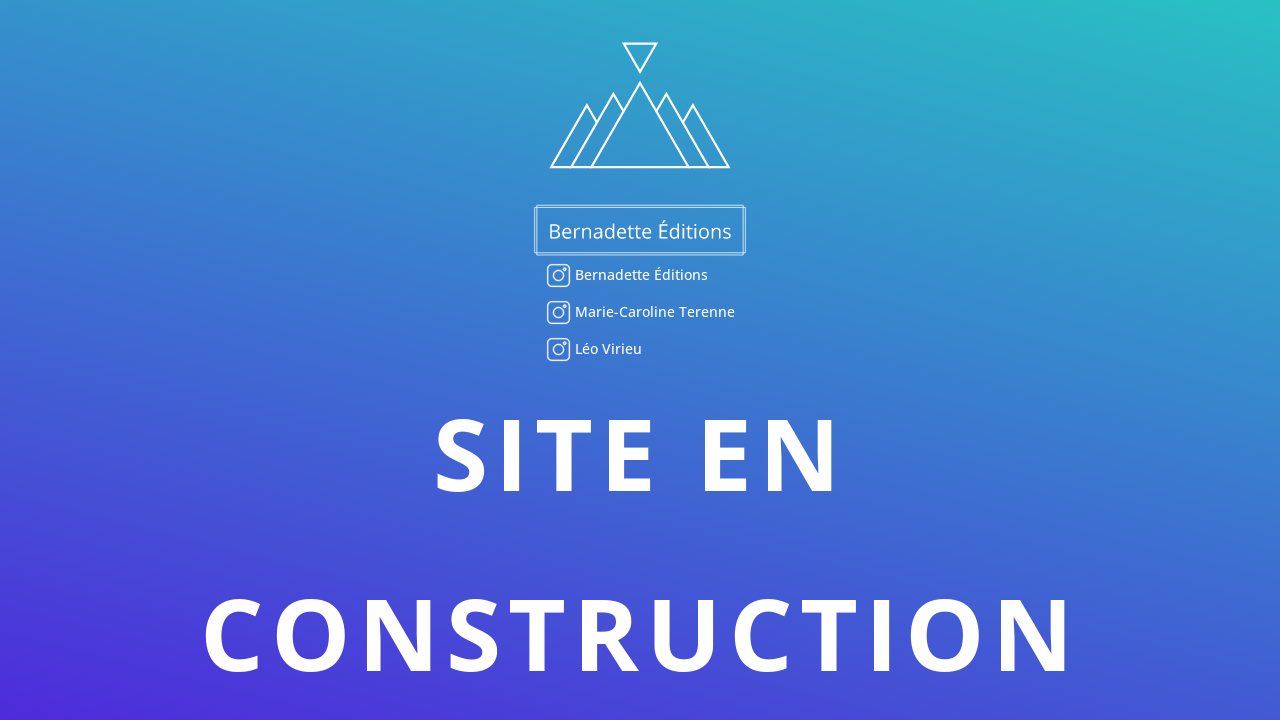

--- FILE ---
content_type: text/css
request_url: https://xn--bernadette-ditions-lwb.fr/wp-content/plugins/shatner-name-your-own-price-for-woocommerce/custom_styles.css?ver=1.0.1
body_size: 40
content:
ul.products li div.name_price { display:none}
.summary div.name_price input {width:70px;margin-left:20px}
.summary div.name_price label {margin:20px 20px 20px 0}
.summary div.name_price  { margin:15px 0; }



--- FILE ---
content_type: image/svg+xml
request_url: http://xn--bernadette-ditions-lwb.fr/wp-content/uploads/2014/09/logo-banniere-01.svg
body_size: 10511
content:
<?xml version="1.0" encoding="utf-8"?>
<!-- Generator: Adobe Illustrator 16.0.0, SVG Export Plug-In . SVG Version: 6.00 Build 0)  -->
<!DOCTYPE svg PUBLIC "-//W3C//DTD SVG 1.1//EN" "http://www.w3.org/Graphics/SVG/1.1/DTD/svg11.dtd">
<svg xmlns="http://www.w3.org/2000/svg" xmlns:xlink="http://www.w3.org/1999/xlink" version="1.1" id="Calque_1" x="0px" y="0px" width="227px" height="227.414px" viewBox="0 0 227 227.414" xml:space="preserve">
<g>
	<g>
		<polygon fill="none" stroke="#FFFFFF" stroke-width="2.2" stroke-miterlimit="10" points="64.639,131.566 113.457,47.009     162.275,131.566   "/>
		<polyline fill="none" stroke="#FFFFFF" stroke-width="2.2" stroke-miterlimit="10" points="129.904,75.497 139.975,58.056     182.414,131.566 162.314,131.566   "/>
		<polyline fill="none" stroke="#FFFFFF" stroke-width="2.2" stroke-miterlimit="10" points="156.559,86.78 166.627,69.339     202.555,131.566 182.42,131.566   "/>
		<polygon fill="none" stroke="#FFFFFF" stroke-width="2.2" stroke-miterlimit="10" points="129.773,7.693 113.5,35.879     97.228,7.693   "/>
		<polyline fill="none" stroke="#FFFFFF" stroke-width="2.2" stroke-miterlimit="10" points="96.933,75.628 86.788,58.056     44.348,131.566 64.677,131.566   "/>
		<polyline fill="none" stroke="#FFFFFF" stroke-width="2.2" stroke-miterlimit="10" points="70.202,86.776 60.135,69.339     24.208,131.566 44.342,131.566   "/>
	</g>
	<g>
		<path fill="#FFFFFF" d="M23.315,188.984h4.033c1.895,0,3.265,0.283,4.111,0.85s1.27,1.462,1.27,2.686    c0,0.847-0.236,1.545-0.708,2.095s-1.161,0.906-2.065,1.069v0.098c2.168,0.371,3.252,1.511,3.252,3.418    c0,1.276-0.431,2.272-1.294,2.988s-2.069,1.074-3.618,1.074h-4.98V188.984z M24.976,195.098h2.734    c1.172,0,2.015-0.184,2.529-0.552s0.771-0.988,0.771-1.86c0-0.801-0.287-1.379-0.859-1.733s-1.484-0.532-2.734-0.532h-2.441    V195.098z M24.976,196.504v5.342h2.979c1.152,0,2.02-0.223,2.603-0.669s0.874-1.145,0.874-2.095c0-0.886-0.298-1.536-0.894-1.953    s-1.502-0.625-2.72-0.625H24.976z"/>
		<path fill="#FFFFFF" d="M40.552,203.457c-1.582,0-2.831-0.481-3.745-1.445s-1.372-2.302-1.372-4.014    c0-1.726,0.425-3.096,1.274-4.111s1.991-1.523,3.423-1.523c1.341,0,2.402,0.441,3.184,1.323s1.172,2.046,1.172,3.491v1.025h-7.373    c0.033,1.257,0.35,2.21,0.952,2.861s1.45,0.977,2.544,0.977c1.152,0,2.292-0.241,3.418-0.723v1.445    c-0.573,0.247-1.115,0.425-1.626,0.532S41.274,203.457,40.552,203.457z M40.112,193.721c-0.859,0-1.544,0.28-2.056,0.84    s-0.812,1.335-0.903,2.324h5.596c0-1.022-0.228-1.805-0.684-2.349S40.958,193.721,40.112,193.721z"/>
		<path fill="#FFFFFF" d="M52.134,192.363c0.475,0,0.902,0.039,1.279,0.117l-0.225,1.504c-0.443-0.098-0.833-0.146-1.172-0.146    c-0.866,0-1.606,0.352-2.222,1.055s-0.923,1.579-0.923,2.627v5.742h-1.621v-10.703h1.338l0.186,1.982h0.078    c0.397-0.696,0.875-1.233,1.436-1.611S51.463,192.363,52.134,192.363z"/>
		<path fill="#FFFFFF" d="M62.739,203.262v-6.924c0-0.872-0.199-1.523-0.596-1.953s-1.019-0.645-1.865-0.645    c-1.12,0-1.94,0.303-2.461,0.908s-0.781,1.604-0.781,2.998v5.615h-1.621v-10.703h1.318l0.264,1.465h0.078    c0.332-0.527,0.797-0.936,1.396-1.226s1.266-0.435,2.002-0.435c1.289,0,2.259,0.311,2.91,0.933s0.977,1.616,0.977,2.983v6.982    H62.739z"/>
		<path fill="#FFFFFF" d="M74.272,203.262l-0.322-1.523h-0.078c-0.534,0.671-1.066,1.125-1.597,1.362s-1.193,0.356-1.987,0.356    c-1.061,0-1.893-0.273-2.495-0.82s-0.903-1.325-0.903-2.334c0-2.161,1.729-3.294,5.186-3.398l1.816-0.059v-0.664    c0-0.84-0.181-1.46-0.542-1.86s-0.939-0.601-1.733-0.601c-0.892,0-1.901,0.273-3.027,0.82l-0.498-1.24    c0.527-0.286,1.105-0.511,1.733-0.674s1.258-0.244,1.89-0.244c1.276,0,2.222,0.283,2.837,0.85s0.923,1.475,0.923,2.725v7.305    H74.272z M70.61,202.119c1.009,0,1.802-0.276,2.378-0.83s0.864-1.328,0.864-2.324v-0.967l-1.621,0.068    c-1.289,0.046-2.218,0.246-2.788,0.601s-0.854,0.906-0.854,1.655c0,0.586,0.177,1.032,0.532,1.338S69.972,202.119,70.61,202.119z"/>
		<path fill="#FFFFFF" d="M86.099,201.826h-0.088c-0.749,1.087-1.869,1.631-3.359,1.631c-1.4,0-2.489-0.479-3.267-1.436    s-1.167-2.317-1.167-4.082s0.391-3.135,1.172-4.111s1.869-1.465,3.262-1.465c1.452,0,2.565,0.527,3.34,1.582h0.127l-0.068-0.771    l-0.039-0.752v-4.355h1.621v15.195h-1.318L86.099,201.826z M82.856,202.1c1.107,0,1.909-0.301,2.407-0.903    s0.747-1.574,0.747-2.915v-0.342c0-1.517-0.252-2.6-0.757-3.247s-1.31-0.972-2.417-0.972c-0.951,0-1.678,0.369-2.183,1.108    s-0.757,1.782-0.757,3.13c0,1.367,0.25,2.399,0.752,3.096S81.886,202.1,82.856,202.1z"/>
		<path fill="#FFFFFF" d="M95.591,203.457c-1.582,0-2.831-0.481-3.745-1.445s-1.372-2.302-1.372-4.014    c0-1.726,0.425-3.096,1.274-4.111s1.991-1.523,3.423-1.523c1.341,0,2.402,0.441,3.184,1.323s1.172,2.046,1.172,3.491v1.025h-7.373    c0.033,1.257,0.35,2.21,0.952,2.861s1.45,0.977,2.544,0.977c1.152,0,2.292-0.241,3.418-0.723v1.445    c-0.573,0.247-1.115,0.425-1.626,0.532S96.313,203.457,95.591,203.457z M95.151,193.721c-0.859,0-1.544,0.28-2.056,0.84    s-0.812,1.335-0.903,2.324h5.596c0-1.022-0.228-1.805-0.684-2.349S95.998,193.721,95.151,193.721z"/>
		<path fill="#FFFFFF" d="M105.747,202.119c0.287,0,0.563-0.021,0.83-0.063s0.479-0.086,0.635-0.132v1.24    c-0.176,0.085-0.435,0.154-0.776,0.21s-0.649,0.083-0.923,0.083c-2.07,0-3.105-1.091-3.105-3.271v-6.367h-1.533v-0.781    l1.533-0.674l0.684-2.285h0.938v2.48h3.105v1.26h-3.105v6.299c0,0.645,0.153,1.14,0.459,1.484S105.213,202.119,105.747,202.119z"/>
		<path fill="#FFFFFF" d="M112.808,202.119c0.287,0,0.563-0.021,0.83-0.063s0.479-0.086,0.635-0.132v1.24    c-0.176,0.085-0.435,0.154-0.776,0.21s-0.649,0.083-0.923,0.083c-2.07,0-3.105-1.091-3.105-3.271v-6.367h-1.533v-0.781    l1.533-0.674l0.684-2.285h0.938v2.48h3.105v1.26h-3.105v6.299c0,0.645,0.153,1.14,0.459,1.484S112.274,202.119,112.808,202.119z"/>
		<path fill="#FFFFFF" d="M120.932,203.457c-1.582,0-2.83-0.481-3.744-1.445s-1.373-2.302-1.373-4.014    c0-1.726,0.426-3.096,1.275-4.111s1.99-1.523,3.422-1.523c1.342,0,2.402,0.441,3.184,1.323s1.172,2.046,1.172,3.491v1.025h-7.373    c0.033,1.257,0.352,2.21,0.953,2.861s1.449,0.977,2.543,0.977c1.152,0,2.293-0.241,3.418-0.723v1.445    c-0.572,0.247-1.113,0.425-1.625,0.532S121.654,203.457,120.932,203.457z M120.492,193.721c-0.859,0-1.543,0.28-2.055,0.84    s-0.812,1.335-0.904,2.324h5.596c0-1.022-0.227-1.805-0.684-2.349C121.99,193.992,121.34,193.721,120.492,193.721z"/>
		<path fill="#FFFFFF" d="M141.029,203.262h-7.959v-14.277h7.959v1.475h-6.299v4.6h5.918v1.465h-5.918v5.254h6.299V203.262z     M135.561,187.598c0.312-0.403,0.65-0.892,1.012-1.465s0.646-1.071,0.854-1.494h1.973v0.205c-0.285,0.423-0.713,0.944-1.279,1.562    s-1.057,1.097-1.475,1.436h-1.084V187.598z"/>
		<path fill="#FFFFFF" d="M151.234,201.826h-0.088c-0.748,1.087-1.867,1.631-3.359,1.631c-1.398,0-2.488-0.479-3.266-1.436    s-1.168-2.317-1.168-4.082s0.391-3.135,1.172-4.111s1.869-1.465,3.262-1.465c1.453,0,2.566,0.527,3.34,1.582h0.127l-0.068-0.771    l-0.039-0.752v-4.355h1.621v15.195h-1.318L151.234,201.826z M147.992,202.1c1.107,0,1.91-0.301,2.408-0.903    s0.746-1.574,0.746-2.915v-0.342c0-1.517-0.252-2.6-0.756-3.247s-1.311-0.972-2.418-0.972c-0.949,0-1.678,0.369-2.182,1.108    s-0.758,1.782-0.758,3.13c0,1.367,0.252,2.399,0.752,3.096C146.287,201.751,147.023,202.1,147.992,202.1z"/>
		<path fill="#FFFFFF" d="M156.068,189.658c0-0.371,0.092-0.643,0.273-0.815c0.184-0.173,0.41-0.259,0.684-0.259    c0.262,0,0.486,0.088,0.674,0.264c0.189,0.176,0.283,0.446,0.283,0.811s-0.094,0.637-0.283,0.815    c-0.188,0.179-0.412,0.269-0.674,0.269c-0.273,0-0.5-0.09-0.684-0.269C156.16,190.295,156.068,190.022,156.068,189.658z     M157.826,203.262h-1.621v-10.703h1.621V203.262z"/>
		<path fill="#FFFFFF" d="M164.721,202.119c0.287,0,0.564-0.021,0.83-0.063c0.268-0.042,0.479-0.086,0.635-0.132v1.24    c-0.176,0.085-0.434,0.154-0.775,0.21s-0.65,0.083-0.924,0.083c-2.07,0-3.105-1.091-3.105-3.271v-6.367h-1.533v-0.781l1.533-0.674    l0.684-2.285h0.938v2.48h3.105v1.26h-3.105v6.299c0,0.645,0.154,1.14,0.459,1.484    C163.768,201.946,164.188,202.119,164.721,202.119z"/>
		<path fill="#FFFFFF" d="M168.188,189.658c0-0.371,0.092-0.643,0.273-0.815c0.184-0.173,0.41-0.259,0.684-0.259    c0.262,0,0.486,0.088,0.674,0.264c0.189,0.176,0.283,0.446,0.283,0.811s-0.094,0.637-0.283,0.815    c-0.188,0.179-0.412,0.269-0.674,0.269c-0.273,0-0.5-0.09-0.684-0.269C168.279,190.295,168.188,190.022,168.188,189.658z     M169.945,203.262h-1.621v-10.703h1.621V203.262z"/>
		<path fill="#FFFFFF" d="M182.621,197.9c0,1.745-0.439,3.107-1.318,4.087s-2.092,1.47-3.643,1.47c-0.957,0-1.807-0.225-2.549-0.674    s-1.314-1.094-1.719-1.934c-0.402-0.84-0.605-1.823-0.605-2.949c0-1.745,0.438-3.104,1.309-4.077    c0.873-0.974,2.084-1.46,3.633-1.46c1.498,0,2.688,0.498,3.57,1.494S182.621,196.201,182.621,197.9z M174.467,197.9    c0,1.367,0.273,2.409,0.82,3.125s1.352,1.074,2.412,1.074c1.062,0,1.867-0.356,2.418-1.069s0.824-1.756,0.824-3.13    c0-1.36-0.273-2.395-0.824-3.101s-1.363-1.06-2.438-1.06c-1.061,0-1.861,0.349-2.402,1.045    C174.738,195.481,174.467,196.521,174.467,197.9z"/>
		<path fill="#FFFFFF" d="M192.787,203.262v-6.924c0-0.872-0.197-1.523-0.596-1.953c-0.396-0.43-1.018-0.645-1.865-0.645    c-1.119,0-1.939,0.303-2.461,0.908c-0.52,0.605-0.781,1.604-0.781,2.998v5.615h-1.621v-10.703h1.318l0.264,1.465h0.078    c0.332-0.527,0.799-0.936,1.396-1.226c0.6-0.29,1.268-0.435,2.002-0.435c1.289,0,2.26,0.311,2.91,0.933    c0.652,0.622,0.977,1.616,0.977,2.983v6.982H192.787z"/>
		<path fill="#FFFFFF" d="M204.643,200.342c0,0.996-0.371,1.765-1.113,2.305s-1.783,0.811-3.125,0.811    c-1.418,0-2.525-0.225-3.32-0.674v-1.504c0.516,0.261,1.066,0.466,1.656,0.615s1.156,0.225,1.703,0.225    c0.848,0,1.498-0.135,1.953-0.405c0.457-0.271,0.684-0.682,0.684-1.235c0-0.417-0.18-0.773-0.541-1.069s-1.066-0.646-2.115-1.05    c-0.996-0.371-1.703-0.695-2.123-0.972s-0.732-0.591-0.938-0.942s-0.309-0.771-0.309-1.26c0-0.872,0.355-1.561,1.064-2.065    c0.711-0.505,1.684-0.757,2.92-0.757c1.152,0,2.279,0.234,3.379,0.703l-0.576,1.318c-1.074-0.442-2.047-0.664-2.92-0.664    c-0.768,0-1.348,0.12-1.738,0.361s-0.586,0.573-0.586,0.996c0,0.286,0.074,0.53,0.221,0.732s0.383,0.394,0.707,0.576    c0.326,0.183,0.951,0.446,1.875,0.791c1.27,0.462,2.129,0.928,2.574,1.396S204.643,199.632,204.643,200.342z"/>
	</g>
	<path fill="none" stroke="#FFFFFF" stroke-width="0.75" stroke-miterlimit="10" d="M9.894,217.521h207.212v-45.467H9.894V217.521z"/>
	<polygon fill="none" stroke="#FFFFFF" stroke-width="0.75" stroke-miterlimit="10" points="9.894,172.055 9.894,169.855    217.105,169.855 217.105,172.055 219.307,172.055 219.307,217.521 217.105,217.521 217.105,219.721 9.894,219.721 9.894,217.521    7.693,217.521 7.693,172.055  "/>
</g>
</svg>
